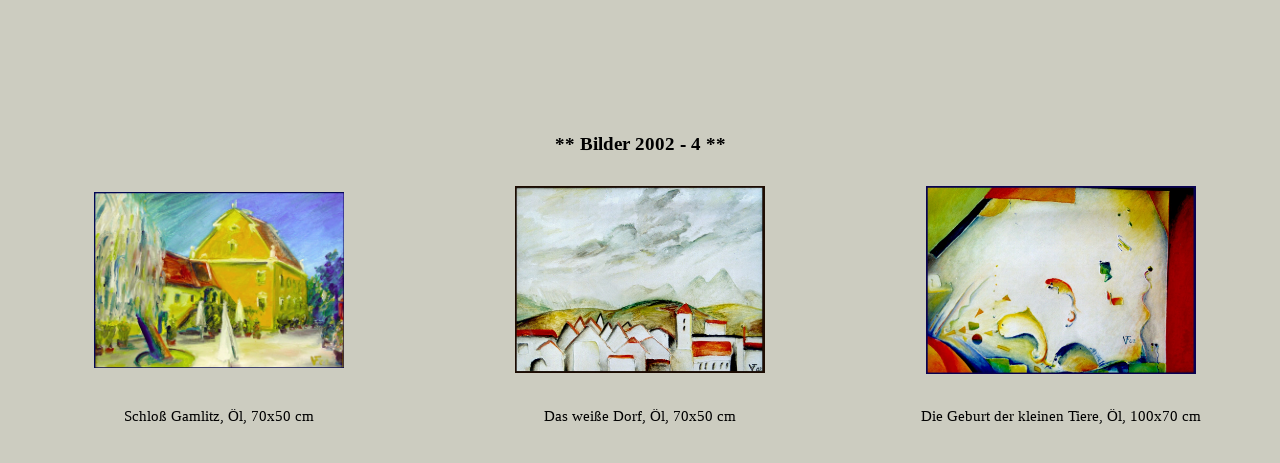

--- FILE ---
content_type: text/html
request_url: http://vones.at/galerie/galerie2002_4.html
body_size: 787
content:
<!DOCTYPE HTML PUBLIC "-//W3C//DTD HTML 4.0 Transitional//EN">
<html>

<head>

<title>Malerei von Doris Vones-Faschallegg</title>

<meta name="Author" content="Doris Vones-Faschallegg">
<meta name="Publisher" content="Vones">
<meta name="Copyright" content="by vones-faschallegg doris">
<meta name="Revisit" content="after 5 days">
<meta name="Keywords" content="vones-faschallegg, kunst, art">
<meta name="Description" content="Die Seite der Kunst und Malerei...
http://www.vones.at/galerie">
<meta name="Abstract" content="Seite der Kunst und Malerei, Bilder...
http://www.vones.at/galerie">
<meta name="Robots" content="INDEX,FOLLOW">
<meta name="Language" content="Deutsch">

<link rel="stylesheet" type="text/css" href="galscreenform.css">

</head>

<body>

  <center>
  <table border="0" cellpadding="0" cellspacing="0" width="100%" valign="center">


      <caption>
    <br>
    <br>
    <br>
    <br>
    <br>
    <br>
    ** Bilder 2002 - 4 **
    </caption>
    <tr>
      <td width="33%" height="250" align="center"><A HREF="2002-gamlitz2.jpg"><img   src="2002-gamlitz2.jpg" width="250"></A></td>
      <td width="33%" height="250" align="center"><A HREF="2002-dorf1.jpg"><img   src="2002-dorf1.jpg" width="250"></A></td>
      <td width="33%" height="250" align="center"><A HREF="2002-tiere.jpg"><img   src="2002-tiere.jpg" width="270"></A></td>
    </tr>
    <tr>
      <td width="33%" align="center" height="23">Schlo� Gamlitz, �l, 70x50 cm</td>
      <td width="33%" align="center" height="23">Das wei�e Dorf, �l, 70x50 cm</td>
      <td width="33%" align="center" height="23">Die Geburt der kleinen Tiere,
        �l, 100x70 cm</td>
    </tr>
    <tr>
      <td width="33%" height="15" align="center"></td>
      <td width="33%" height="15" align="center"></td>
      <td width="33%" height="15" align="center"></td>
    </tr>

	<!--<tr>
      <td width="33%" height="250" align="center"><A HREF="2002-haus.jpg"><img   src="2002-haus.jpg" height="250"></A></td>
      <td width="33%" height="250" align="center"><A HREF="2002-dorf2.jpg"><img   src="2002-dorf2.jpg" height="230"></A></td>
      <td width="33%" height="250" align="center"><A HREF="2002-2.jpg"><img   src="2002-2.jpg" height="250"></A></td>
    </tr>
    <tr>
      <td width="33%" align="center" height="23">Haus, �l, 60x80 cm</td>
      <td width="33%" align="center" height="23">Dorf 2, �l, 70x100 cm</td>
      <td width="33%" align="center" height="23">2002-2, �l, 50x70 cm</td>
    </tr>
	-->
      </table>
  </center>


</body>

</html>


--- FILE ---
content_type: text/css
request_url: http://vones.at/galerie/galscreenform.css
body_size: 227
content:

body {
background-color:#ccccc0;
color:#000000;
margin-top:1pt;
font-family:  tahoma, times new roman, arial, arial terminal;
font-size:12pt;
line-heigt:15pt;
 }


a:link { color:#000000; }
a:visited { color:#999999; }
a:active { color:#000000; }


td {
font-family:  tahoma, times new roman, arial, arial terminal;
font-size:11pt;
text-align:center;
}

caption {
font-family:  tahoma, times new roman, arial, arial terminal;
font-size:14pt;
font-weight:bold;
text-align:center;
}
